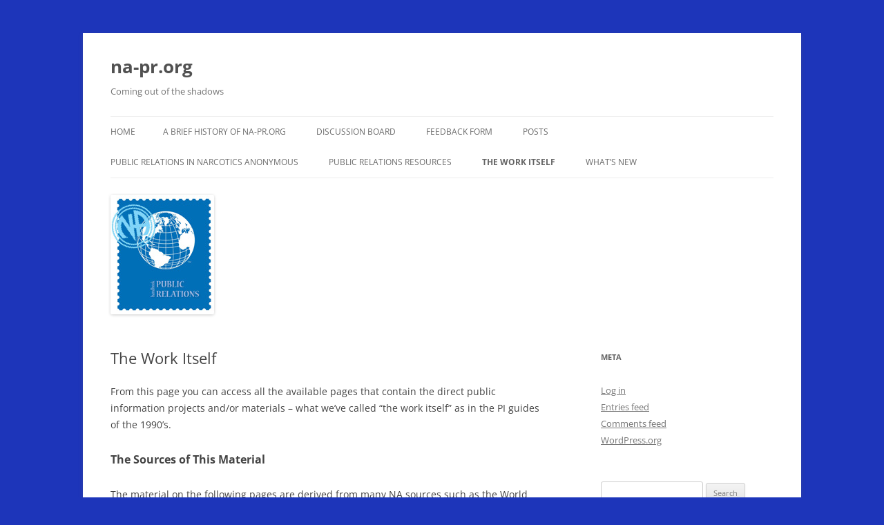

--- FILE ---
content_type: text/html; charset=UTF-8
request_url: http://na-pr.org/the-work-itself/
body_size: 10389
content:
<!DOCTYPE html>
<html lang="en-US">
<head>
<meta charset="UTF-8" />
<meta name="viewport" content="width=device-width, initial-scale=1.0" />
<title>The Work Itself | na-pr.org</title>
<link rel="profile" href="https://gmpg.org/xfn/11" />
<link rel="pingback" href="http://na-pr.org/xmlrpc.php">
<meta name='robots' content='max-image-preview:large' />
<link rel="alternate" type="application/rss+xml" title="na-pr.org &raquo; Feed" href="https://na-pr.org/feed/" />
<link rel="alternate" type="application/rss+xml" title="na-pr.org &raquo; Comments Feed" href="https://na-pr.org/comments/feed/" />
<link rel="alternate" title="oEmbed (JSON)" type="application/json+oembed" href="https://na-pr.org/wp-json/oembed/1.0/embed?url=https%3A%2F%2Fna-pr.org%2Fthe-work-itself%2F" />
<link rel="alternate" title="oEmbed (XML)" type="text/xml+oembed" href="https://na-pr.org/wp-json/oembed/1.0/embed?url=https%3A%2F%2Fna-pr.org%2Fthe-work-itself%2F&#038;format=xml" />
<style id='wp-img-auto-sizes-contain-inline-css' type='text/css'>
img:is([sizes=auto i],[sizes^="auto," i]){contain-intrinsic-size:3000px 1500px}
/*# sourceURL=wp-img-auto-sizes-contain-inline-css */
</style>
<style id='wp-emoji-styles-inline-css' type='text/css'>

	img.wp-smiley, img.emoji {
		display: inline !important;
		border: none !important;
		box-shadow: none !important;
		height: 1em !important;
		width: 1em !important;
		margin: 0 0.07em !important;
		vertical-align: -0.1em !important;
		background: none !important;
		padding: 0 !important;
	}
/*# sourceURL=wp-emoji-styles-inline-css */
</style>
<style id='wp-block-library-inline-css' type='text/css'>
:root{--wp-block-synced-color:#7a00df;--wp-block-synced-color--rgb:122,0,223;--wp-bound-block-color:var(--wp-block-synced-color);--wp-editor-canvas-background:#ddd;--wp-admin-theme-color:#007cba;--wp-admin-theme-color--rgb:0,124,186;--wp-admin-theme-color-darker-10:#006ba1;--wp-admin-theme-color-darker-10--rgb:0,107,160.5;--wp-admin-theme-color-darker-20:#005a87;--wp-admin-theme-color-darker-20--rgb:0,90,135;--wp-admin-border-width-focus:2px}@media (min-resolution:192dpi){:root{--wp-admin-border-width-focus:1.5px}}.wp-element-button{cursor:pointer}:root .has-very-light-gray-background-color{background-color:#eee}:root .has-very-dark-gray-background-color{background-color:#313131}:root .has-very-light-gray-color{color:#eee}:root .has-very-dark-gray-color{color:#313131}:root .has-vivid-green-cyan-to-vivid-cyan-blue-gradient-background{background:linear-gradient(135deg,#00d084,#0693e3)}:root .has-purple-crush-gradient-background{background:linear-gradient(135deg,#34e2e4,#4721fb 50%,#ab1dfe)}:root .has-hazy-dawn-gradient-background{background:linear-gradient(135deg,#faaca8,#dad0ec)}:root .has-subdued-olive-gradient-background{background:linear-gradient(135deg,#fafae1,#67a671)}:root .has-atomic-cream-gradient-background{background:linear-gradient(135deg,#fdd79a,#004a59)}:root .has-nightshade-gradient-background{background:linear-gradient(135deg,#330968,#31cdcf)}:root .has-midnight-gradient-background{background:linear-gradient(135deg,#020381,#2874fc)}:root{--wp--preset--font-size--normal:16px;--wp--preset--font-size--huge:42px}.has-regular-font-size{font-size:1em}.has-larger-font-size{font-size:2.625em}.has-normal-font-size{font-size:var(--wp--preset--font-size--normal)}.has-huge-font-size{font-size:var(--wp--preset--font-size--huge)}.has-text-align-center{text-align:center}.has-text-align-left{text-align:left}.has-text-align-right{text-align:right}.has-fit-text{white-space:nowrap!important}#end-resizable-editor-section{display:none}.aligncenter{clear:both}.items-justified-left{justify-content:flex-start}.items-justified-center{justify-content:center}.items-justified-right{justify-content:flex-end}.items-justified-space-between{justify-content:space-between}.screen-reader-text{border:0;clip-path:inset(50%);height:1px;margin:-1px;overflow:hidden;padding:0;position:absolute;width:1px;word-wrap:normal!important}.screen-reader-text:focus{background-color:#ddd;clip-path:none;color:#444;display:block;font-size:1em;height:auto;left:5px;line-height:normal;padding:15px 23px 14px;text-decoration:none;top:5px;width:auto;z-index:100000}html :where(.has-border-color){border-style:solid}html :where([style*=border-top-color]){border-top-style:solid}html :where([style*=border-right-color]){border-right-style:solid}html :where([style*=border-bottom-color]){border-bottom-style:solid}html :where([style*=border-left-color]){border-left-style:solid}html :where([style*=border-width]){border-style:solid}html :where([style*=border-top-width]){border-top-style:solid}html :where([style*=border-right-width]){border-right-style:solid}html :where([style*=border-bottom-width]){border-bottom-style:solid}html :where([style*=border-left-width]){border-left-style:solid}html :where(img[class*=wp-image-]){height:auto;max-width:100%}:where(figure){margin:0 0 1em}html :where(.is-position-sticky){--wp-admin--admin-bar--position-offset:var(--wp-admin--admin-bar--height,0px)}@media screen and (max-width:600px){html :where(.is-position-sticky){--wp-admin--admin-bar--position-offset:0px}}

/*# sourceURL=wp-block-library-inline-css */
</style><style id='global-styles-inline-css' type='text/css'>
:root{--wp--preset--aspect-ratio--square: 1;--wp--preset--aspect-ratio--4-3: 4/3;--wp--preset--aspect-ratio--3-4: 3/4;--wp--preset--aspect-ratio--3-2: 3/2;--wp--preset--aspect-ratio--2-3: 2/3;--wp--preset--aspect-ratio--16-9: 16/9;--wp--preset--aspect-ratio--9-16: 9/16;--wp--preset--color--black: #000000;--wp--preset--color--cyan-bluish-gray: #abb8c3;--wp--preset--color--white: #fff;--wp--preset--color--pale-pink: #f78da7;--wp--preset--color--vivid-red: #cf2e2e;--wp--preset--color--luminous-vivid-orange: #ff6900;--wp--preset--color--luminous-vivid-amber: #fcb900;--wp--preset--color--light-green-cyan: #7bdcb5;--wp--preset--color--vivid-green-cyan: #00d084;--wp--preset--color--pale-cyan-blue: #8ed1fc;--wp--preset--color--vivid-cyan-blue: #0693e3;--wp--preset--color--vivid-purple: #9b51e0;--wp--preset--color--blue: #21759b;--wp--preset--color--dark-gray: #444;--wp--preset--color--medium-gray: #9f9f9f;--wp--preset--color--light-gray: #e6e6e6;--wp--preset--gradient--vivid-cyan-blue-to-vivid-purple: linear-gradient(135deg,rgb(6,147,227) 0%,rgb(155,81,224) 100%);--wp--preset--gradient--light-green-cyan-to-vivid-green-cyan: linear-gradient(135deg,rgb(122,220,180) 0%,rgb(0,208,130) 100%);--wp--preset--gradient--luminous-vivid-amber-to-luminous-vivid-orange: linear-gradient(135deg,rgb(252,185,0) 0%,rgb(255,105,0) 100%);--wp--preset--gradient--luminous-vivid-orange-to-vivid-red: linear-gradient(135deg,rgb(255,105,0) 0%,rgb(207,46,46) 100%);--wp--preset--gradient--very-light-gray-to-cyan-bluish-gray: linear-gradient(135deg,rgb(238,238,238) 0%,rgb(169,184,195) 100%);--wp--preset--gradient--cool-to-warm-spectrum: linear-gradient(135deg,rgb(74,234,220) 0%,rgb(151,120,209) 20%,rgb(207,42,186) 40%,rgb(238,44,130) 60%,rgb(251,105,98) 80%,rgb(254,248,76) 100%);--wp--preset--gradient--blush-light-purple: linear-gradient(135deg,rgb(255,206,236) 0%,rgb(152,150,240) 100%);--wp--preset--gradient--blush-bordeaux: linear-gradient(135deg,rgb(254,205,165) 0%,rgb(254,45,45) 50%,rgb(107,0,62) 100%);--wp--preset--gradient--luminous-dusk: linear-gradient(135deg,rgb(255,203,112) 0%,rgb(199,81,192) 50%,rgb(65,88,208) 100%);--wp--preset--gradient--pale-ocean: linear-gradient(135deg,rgb(255,245,203) 0%,rgb(182,227,212) 50%,rgb(51,167,181) 100%);--wp--preset--gradient--electric-grass: linear-gradient(135deg,rgb(202,248,128) 0%,rgb(113,206,126) 100%);--wp--preset--gradient--midnight: linear-gradient(135deg,rgb(2,3,129) 0%,rgb(40,116,252) 100%);--wp--preset--font-size--small: 13px;--wp--preset--font-size--medium: 20px;--wp--preset--font-size--large: 36px;--wp--preset--font-size--x-large: 42px;--wp--preset--spacing--20: 0.44rem;--wp--preset--spacing--30: 0.67rem;--wp--preset--spacing--40: 1rem;--wp--preset--spacing--50: 1.5rem;--wp--preset--spacing--60: 2.25rem;--wp--preset--spacing--70: 3.38rem;--wp--preset--spacing--80: 5.06rem;--wp--preset--shadow--natural: 6px 6px 9px rgba(0, 0, 0, 0.2);--wp--preset--shadow--deep: 12px 12px 50px rgba(0, 0, 0, 0.4);--wp--preset--shadow--sharp: 6px 6px 0px rgba(0, 0, 0, 0.2);--wp--preset--shadow--outlined: 6px 6px 0px -3px rgb(255, 255, 255), 6px 6px rgb(0, 0, 0);--wp--preset--shadow--crisp: 6px 6px 0px rgb(0, 0, 0);}:where(.is-layout-flex){gap: 0.5em;}:where(.is-layout-grid){gap: 0.5em;}body .is-layout-flex{display: flex;}.is-layout-flex{flex-wrap: wrap;align-items: center;}.is-layout-flex > :is(*, div){margin: 0;}body .is-layout-grid{display: grid;}.is-layout-grid > :is(*, div){margin: 0;}:where(.wp-block-columns.is-layout-flex){gap: 2em;}:where(.wp-block-columns.is-layout-grid){gap: 2em;}:where(.wp-block-post-template.is-layout-flex){gap: 1.25em;}:where(.wp-block-post-template.is-layout-grid){gap: 1.25em;}.has-black-color{color: var(--wp--preset--color--black) !important;}.has-cyan-bluish-gray-color{color: var(--wp--preset--color--cyan-bluish-gray) !important;}.has-white-color{color: var(--wp--preset--color--white) !important;}.has-pale-pink-color{color: var(--wp--preset--color--pale-pink) !important;}.has-vivid-red-color{color: var(--wp--preset--color--vivid-red) !important;}.has-luminous-vivid-orange-color{color: var(--wp--preset--color--luminous-vivid-orange) !important;}.has-luminous-vivid-amber-color{color: var(--wp--preset--color--luminous-vivid-amber) !important;}.has-light-green-cyan-color{color: var(--wp--preset--color--light-green-cyan) !important;}.has-vivid-green-cyan-color{color: var(--wp--preset--color--vivid-green-cyan) !important;}.has-pale-cyan-blue-color{color: var(--wp--preset--color--pale-cyan-blue) !important;}.has-vivid-cyan-blue-color{color: var(--wp--preset--color--vivid-cyan-blue) !important;}.has-vivid-purple-color{color: var(--wp--preset--color--vivid-purple) !important;}.has-black-background-color{background-color: var(--wp--preset--color--black) !important;}.has-cyan-bluish-gray-background-color{background-color: var(--wp--preset--color--cyan-bluish-gray) !important;}.has-white-background-color{background-color: var(--wp--preset--color--white) !important;}.has-pale-pink-background-color{background-color: var(--wp--preset--color--pale-pink) !important;}.has-vivid-red-background-color{background-color: var(--wp--preset--color--vivid-red) !important;}.has-luminous-vivid-orange-background-color{background-color: var(--wp--preset--color--luminous-vivid-orange) !important;}.has-luminous-vivid-amber-background-color{background-color: var(--wp--preset--color--luminous-vivid-amber) !important;}.has-light-green-cyan-background-color{background-color: var(--wp--preset--color--light-green-cyan) !important;}.has-vivid-green-cyan-background-color{background-color: var(--wp--preset--color--vivid-green-cyan) !important;}.has-pale-cyan-blue-background-color{background-color: var(--wp--preset--color--pale-cyan-blue) !important;}.has-vivid-cyan-blue-background-color{background-color: var(--wp--preset--color--vivid-cyan-blue) !important;}.has-vivid-purple-background-color{background-color: var(--wp--preset--color--vivid-purple) !important;}.has-black-border-color{border-color: var(--wp--preset--color--black) !important;}.has-cyan-bluish-gray-border-color{border-color: var(--wp--preset--color--cyan-bluish-gray) !important;}.has-white-border-color{border-color: var(--wp--preset--color--white) !important;}.has-pale-pink-border-color{border-color: var(--wp--preset--color--pale-pink) !important;}.has-vivid-red-border-color{border-color: var(--wp--preset--color--vivid-red) !important;}.has-luminous-vivid-orange-border-color{border-color: var(--wp--preset--color--luminous-vivid-orange) !important;}.has-luminous-vivid-amber-border-color{border-color: var(--wp--preset--color--luminous-vivid-amber) !important;}.has-light-green-cyan-border-color{border-color: var(--wp--preset--color--light-green-cyan) !important;}.has-vivid-green-cyan-border-color{border-color: var(--wp--preset--color--vivid-green-cyan) !important;}.has-pale-cyan-blue-border-color{border-color: var(--wp--preset--color--pale-cyan-blue) !important;}.has-vivid-cyan-blue-border-color{border-color: var(--wp--preset--color--vivid-cyan-blue) !important;}.has-vivid-purple-border-color{border-color: var(--wp--preset--color--vivid-purple) !important;}.has-vivid-cyan-blue-to-vivid-purple-gradient-background{background: var(--wp--preset--gradient--vivid-cyan-blue-to-vivid-purple) !important;}.has-light-green-cyan-to-vivid-green-cyan-gradient-background{background: var(--wp--preset--gradient--light-green-cyan-to-vivid-green-cyan) !important;}.has-luminous-vivid-amber-to-luminous-vivid-orange-gradient-background{background: var(--wp--preset--gradient--luminous-vivid-amber-to-luminous-vivid-orange) !important;}.has-luminous-vivid-orange-to-vivid-red-gradient-background{background: var(--wp--preset--gradient--luminous-vivid-orange-to-vivid-red) !important;}.has-very-light-gray-to-cyan-bluish-gray-gradient-background{background: var(--wp--preset--gradient--very-light-gray-to-cyan-bluish-gray) !important;}.has-cool-to-warm-spectrum-gradient-background{background: var(--wp--preset--gradient--cool-to-warm-spectrum) !important;}.has-blush-light-purple-gradient-background{background: var(--wp--preset--gradient--blush-light-purple) !important;}.has-blush-bordeaux-gradient-background{background: var(--wp--preset--gradient--blush-bordeaux) !important;}.has-luminous-dusk-gradient-background{background: var(--wp--preset--gradient--luminous-dusk) !important;}.has-pale-ocean-gradient-background{background: var(--wp--preset--gradient--pale-ocean) !important;}.has-electric-grass-gradient-background{background: var(--wp--preset--gradient--electric-grass) !important;}.has-midnight-gradient-background{background: var(--wp--preset--gradient--midnight) !important;}.has-small-font-size{font-size: var(--wp--preset--font-size--small) !important;}.has-medium-font-size{font-size: var(--wp--preset--font-size--medium) !important;}.has-large-font-size{font-size: var(--wp--preset--font-size--large) !important;}.has-x-large-font-size{font-size: var(--wp--preset--font-size--x-large) !important;}
/*# sourceURL=global-styles-inline-css */
</style>

<style id='classic-theme-styles-inline-css' type='text/css'>
/*! This file is auto-generated */
.wp-block-button__link{color:#fff;background-color:#32373c;border-radius:9999px;box-shadow:none;text-decoration:none;padding:calc(.667em + 2px) calc(1.333em + 2px);font-size:1.125em}.wp-block-file__button{background:#32373c;color:#fff;text-decoration:none}
/*# sourceURL=/wp-includes/css/classic-themes.min.css */
</style>
<link rel='stylesheet' id='twentytwelve-fonts-css' href='http://na-pr.org/wp-content/themes/twentytwelve/fonts/font-open-sans.css?ver=20230328' type='text/css' media='all' />
<link rel='stylesheet' id='twentytwelve-style-css' href='http://na-pr.org/wp-content/themes/twentytwelve/style.css?ver=20251202' type='text/css' media='all' />
<link rel='stylesheet' id='twentytwelve-block-style-css' href='http://na-pr.org/wp-content/themes/twentytwelve/css/blocks.css?ver=20251031' type='text/css' media='all' />
<link rel='stylesheet' id='wp-members-css' href='http://na-pr.org/wp-content/plugins/wp-members/assets/css/forms/generic-no-float.min.css?ver=3.5.4.5' type='text/css' media='all' />
<script type="text/javascript" src="http://na-pr.org/wp-includes/js/jquery/jquery.min.js?ver=3.7.1" id="jquery-core-js"></script>
<script type="text/javascript" src="http://na-pr.org/wp-includes/js/jquery/jquery-migrate.min.js?ver=3.4.1" id="jquery-migrate-js"></script>
<script type="text/javascript" src="http://na-pr.org/wp-content/themes/twentytwelve/js/navigation.js?ver=20250303" id="twentytwelve-navigation-js" defer="defer" data-wp-strategy="defer"></script>
<link rel="https://api.w.org/" href="https://na-pr.org/wp-json/" /><link rel="alternate" title="JSON" type="application/json" href="https://na-pr.org/wp-json/wp/v2/pages/65" /><link rel="EditURI" type="application/rsd+xml" title="RSD" href="https://na-pr.org/xmlrpc.php?rsd" />
<meta name="generator" content="WordPress 6.9" />
<link rel="canonical" href="https://na-pr.org/the-work-itself/" />
<link rel='shortlink' href='https://na-pr.org/?p=65' />
<style type="text/css">.recentcomments a{display:inline !important;padding:0 !important;margin:0 !important;}</style><style type="text/css" id="custom-background-css">
body.custom-background { background-color: #1d35ba; }
</style>
	</head>

<body class="wp-singular page-template-default page page-id-65 page-parent custom-background wp-embed-responsive wp-theme-twentytwelve custom-font-enabled single-author">
<div id="page" class="hfeed site">
	<a class="screen-reader-text skip-link" href="#content">Skip to content</a>
	<header id="masthead" class="site-header">
		<hgroup>
							<h1 class="site-title"><a href="https://na-pr.org/" rel="home" >na-pr.org</a></h1>
								<h2 class="site-description">Coming out of the shadows</h2>
					</hgroup>

		<nav id="site-navigation" class="main-navigation">
			<button class="menu-toggle">Menu</button>
			<div class="nav-menu"><ul>
<li ><a href="https://na-pr.org/">Home</a></li><li class="page_item page-item-2"><a href="https://na-pr.org/history/">A Brief History of na-pr.org</a></li>
<li class="page_item page-item-59"><a href="https://na-pr.org/discussion-board/">Discussion Board</a></li>
<li class="page_item page-item-1209 page_item_has_children"><a href="https://na-pr.org/feedback-form/">Feedback Form</a>
<ul class='children'>
	<li class="page_item page-item-1213"><a href="https://na-pr.org/feedback-form/thank-you/">Thank You</a></li>
</ul>
</li>
<li class="page_item page-item-34"><a href="https://na-pr.org/posts/">Posts</a></li>
<li class="page_item page-item-1092"><a href="https://na-pr.org/public-relations-in-narcotics-anonymous/">Public Relations in Narcotics Anonymous</a></li>
<li class="page_item page-item-62 page_item_has_children"><a href="https://na-pr.org/public-relations-resources/">Public Relations Resources</a>
<ul class='children'>
	<li class="page_item page-item-614"><a href="https://na-pr.org/public-relations-resources/abstract-papers/">NA Published Abstract Papers</a></li>
	<li class="page_item page-item-652 page_item_has_children"><a href="https://na-pr.org/public-relations-resources/articles-on-narcotics-anonymous/">News Articles on Narcotics Anonymous</a>
	<ul class='children'>
		<li class="page_item page-item-677"><a href="https://na-pr.org/public-relations-resources/articles-on-narcotics-anonymous/cracking-the-habit/">Cracking The Habit</a></li>
		<li class="page_item page-item-686"><a href="https://na-pr.org/public-relations-resources/articles-on-narcotics-anonymous/beating-ice/">One Day at a Time to Beating &#8216;Ice&#8217;</a></li>
		<li class="page_item page-item-705"><a href="https://na-pr.org/public-relations-resources/articles-on-narcotics-anonymous/anonymity-of-drug-program-helps-responsible-addict-clean-up/">Anonymity of Drug Program Helps &#8216;Responsible Addict&#8217; Clean Up</a></li>
		<li class="page_item page-item-715"><a href="https://na-pr.org/public-relations-resources/articles-on-narcotics-anonymous/court-cards-in-na-meetings/">Court Cards in NA Meetings</a></li>
		<li class="page_item page-item-721"><a href="https://na-pr.org/public-relations-resources/articles-on-narcotics-anonymous/narcotics-anonymous-vision-of-hope/">Narcotics Anonymous: A Vision of Hope on the Inside; Living the Vision on the Outside</a></li>
		<li class="page_item page-item-728"><a href="https://na-pr.org/public-relations-resources/articles-on-narcotics-anonymous/drug-courts-a-public-information-success-story/">Drug Courts: A Public Information Success Story</a></li>
		<li class="page_item page-item-735"><a href="https://na-pr.org/public-relations-resources/articles-on-narcotics-anonymous/self-esteem/">Self-esteem helped her stay clean</a></li>
		<li class="page_item page-item-741"><a href="https://na-pr.org/public-relations-resources/articles-on-narcotics-anonymous/contingency-planning/">Contingency Planning for Public Information Committees</a></li>
		<li class="page_item page-item-761"><a href="https://na-pr.org/public-relations-resources/articles-on-narcotics-anonymous/diversity-and-public-information/">Diversity and Public Information</a></li>
		<li class="page_item page-item-769"><a href="https://na-pr.org/public-relations-resources/articles-on-narcotics-anonymous/translation-of-service-materials/">Translation of Service Materials</a></li>
		<li class="page_item page-item-783"><a href="https://na-pr.org/public-relations-resources/articles-on-narcotics-anonymous/narcotics-anonymous-in-your-community-getting-it-started-keeping-it-going/">Narcotics Anonymous In Your Community; Getting It Started, Keeping It Going</a></li>
		<li class="page_item page-item-805"><a href="https://na-pr.org/public-relations-resources/articles-on-narcotics-anonymous/hospitals-institutions-pi-cooperation/">Hospitals and Institutions and Public Information Cooperation</a></li>
		<li class="page_item page-item-819"><a href="https://na-pr.org/public-relations-resources/articles-on-narcotics-anonymous/public-information-behind-bars/">Public Information Behind Bars</a></li>
		<li class="page_item page-item-828"><a href="https://na-pr.org/public-relations-resources/articles-on-narcotics-anonymous/new-hope-for-addicts/">New Hope For Addicts</a></li>
	</ul>
</li>
	<li class="page_item page-item-837"><a href="https://na-pr.org/public-relations-resources/basic-public-information-guide/">Basic Public Information Guide</a></li>
	<li class="page_item page-item-848"><a href="https://na-pr.org/public-relations-resources/booth-display-resources/">Booth Display Resources</a></li>
	<li class="page_item page-item-868"><a href="https://na-pr.org/public-relations-resources/board-of-trustee-bulletins/">Board of Trustee Bulletins</a></li>
	<li class="page_item page-item-887"><a href="https://na-pr.org/public-relations-resources/sample-pi-committee-guidelines/">Sample PI/PR Committee Guidelines</a></li>
	<li class="page_item page-item-903"><a href="https://na-pr.org/public-relations-resources/twelve-concepts-of-service-and-public-relations/">Twelve Concepts of Service and Public Relations</a></li>
	<li class="page_item page-item-917"><a href="https://na-pr.org/public-relations-resources/court-cards-and-attendance-sheets/">Court Cards and Attendance Sheets</a></li>
	<li class="page_item page-item-931"><a href="https://na-pr.org/public-relations-resources/contingency-planning/">Contingency Planning</a></li>
	<li class="page_item page-item-947"><a href="https://na-pr.org/public-relations-resources/phoneline-resources/">Phoneline Resources</a></li>
	<li class="page_item page-item-977"><a href="https://na-pr.org/public-relations-resources/media-training/">Media Training</a></li>
	<li class="page_item page-item-1000"><a href="https://na-pr.org/public-relations-resources/presentation-resources/">Presentation Resources</a></li>
	<li class="page_item page-item-1022"><a href="https://na-pr.org/public-relations-resources/twelve-traditions-and-public-information/">Twelve Traditions and Public Information</a></li>
	<li class="page_item page-item-1034"><a href="https://na-pr.org/public-relations-resources/website-guidelines/">Website Guidelines</a></li>
</ul>
</li>
<li class="page_item page-item-65 page_item_has_children current_page_item"><a href="https://na-pr.org/the-work-itself/" aria-current="page">The Work Itself</a>
<ul class='children'>
	<li class="page_item page-item-77"><a href="https://na-pr.org/the-work-itself/billboards-and-transit-signs/">Billboards and Transit Signs</a></li>
	<li class="page_item page-item-152 page_item_has_children"><a href="https://na-pr.org/the-work-itself/letter-writing-in-pr/">Letter Writing in Public Relations</a>
	<ul class='children'>
		<li class="page_item page-item-204"><a href="https://na-pr.org/the-work-itself/letter-writing-in-pr/letter-writing-samples/">Letter Writing Samples</a></li>
	</ul>
</li>
	<li class="page_item page-item-87 page_item_has_children"><a href="https://na-pr.org/the-work-itself/meeting-lists/">Meeting Lists, Schedules &#038; Directories</a>
	<ul class='children'>
		<li class="page_item page-item-94"><a href="https://na-pr.org/the-work-itself/meeting-lists/meeting-list-samples/">Meeting List Samples</a></li>
	</ul>
</li>
	<li class="page_item page-item-519"><a href="https://na-pr.org/the-work-itself/public-information-within-the-na-service-structure/">Public Information Within the NA Service Structure</a></li>
	<li class="page_item page-item-230 page_item_has_children"><a href="https://na-pr.org/the-work-itself/posters-public-relations/">Posters in Public Relations</a>
	<ul class='children'>
		<li class="page_item page-item-246"><a href="https://na-pr.org/the-work-itself/posters-public-relations/sample-posters/">Sample Posters in Public Relations</a></li>
	</ul>
</li>
	<li class="page_item page-item-98"><a href="https://na-pr.org/the-work-itself/project-planning/">Project Planning</a></li>
	<li class="page_item page-item-392 page_item_has_children"><a href="https://na-pr.org/the-work-itself/radio-tv-psa/">Radio &#038; Video PSA</a>
	<ul class='children'>
		<li class="page_item page-item-424 page_item_has_children"><a href="https://na-pr.org/the-work-itself/radio-tv-psa/radio-psas/">Radio PSAs</a>
		<ul class='children'>
			<li class="page_item page-item-472"><a href="https://na-pr.org/the-work-itself/radio-tv-psa/radio-psas/radio-psa-project-tips/">Radio PSA Project Tips</a></li>
		</ul>
</li>
		<li class="page_item page-item-452 page_item_has_children"><a href="https://na-pr.org/the-work-itself/radio-tv-psa/video-psa/">Video PSAs</a>
		<ul class='children'>
			<li class="page_item page-item-492"><a href="https://na-pr.org/the-work-itself/radio-tv-psa/video-psa/video-psa-project-planning/">Video PSA Project Planning</a></li>
		</ul>
</li>
	</ul>
</li>
	<li class="page_item page-item-500"><a href="https://na-pr.org/the-work-itself/pi-committee-startup/">PI Committee Startup &#038; Service Structure</a></li>
</ul>
</li>
<li class="page_item page-item-53"><a href="https://na-pr.org/whats-new/">What&#8217;s New</a></li>
</ul></div>
		</nav><!-- #site-navigation -->

				<a href="https://na-pr.org/"  rel="home"><img src="http://na-pr.org/wp-content/uploads/2012/03/PRHB_Cover_Art_2006.jpg" width="150" height="173" alt="na-pr.org" class="header-image" decoding="async" /></a>
			</header><!-- #masthead -->

	<div id="main" class="wrapper">

	<div id="primary" class="site-content">
		<div id="content" role="main">

							
	<article id="post-65" class="post-65 page type-page status-publish hentry">
		<header class="entry-header">
													<h1 class="entry-title">The Work Itself</h1>
		</header>

		<div class="entry-content">
			<p>From this page you can access all the available pages that contain the direct public information projects and/or materials &#8211; what we&#8217;ve called &#8220;the work itself&#8221; as in the PI guides of the 1990&#8217;s.</p>
<h3>The Sources of This Material</h3>
<p>The material on the following pages are derived from many NA sources such as the World Service Office, (former) WSC Public Information Committee communications, the 1992 Guide To Public Information, the 1998 Draft Public Information Handbook, the 2006 Public Relations Handbook, local PI Subcommittees, Zonal Forums and individual members.</p>
<p>Your contribution or materials is greatly appreciated. Please contact us to add them to our site.</p>
<p>Some material  presented here is more for its historical significance rather than for its present value as public relations tools.  Where we can, we will cite this.  Please use discretion when using any of this material presented here within a group, service body or service committee. Please make the effort to use the most current public relations material from your area, region and World Services.</p>
<p>Below are the links to reach those pages:</p>
<p><a title="Billboards and Transit Signs" href="https://na-pr.org/the-work/billboards-and-transit-signs/">Billboards and Transit Signs</a></p>
<p><a title="Letter Writing in Public Relations" href="https://na-pr.org/the-work/letter-writing-in-pr/">Letter Writing in Public Relations</a></p>
<p><a title="Meeting Lists" href="https://na-pr.org/the-work/meeting-lists/">Meeting Lists</a></p>
<p><a title="Public Information Within the NA Service Structure" href="https://na-pr.org/the-work-itself/public-information-within-the-na-service-structure/">PI Within the NA Service Structure</a></p>
<p><a title="Posters in Public Relations" href="https://na-pr.org/the-work-itself/posters-public-relations/">Posters in Public Relations</a></p>
<p><a title="Project Planning" href="https://na-pr.org/the-work/project-planning/">Project Planning</a></p>
<p><a title="Radio &amp; Television" href="https://na-pr.org/the-work-itself/radio-tv-psa/">Radio and TV Public Service Announcements (PSA)</a></p>
<p><a title="PI Committee Startup &amp; Service Structure" href="https://na-pr.org/the-work-itself/pi-committee-startup/">Start Up &amp; Structure</a></p>
<hr />
<p><strong>Can&#8217;t Find What You&#8217;re Looking For?</strong></p>
<p>There is a wealth of information on NA service and public relations at the NAWS website, take a look at the <a title="Local Service Committee Resources @ na.org" href="https://www.na.org/?ID=local_service_resources" target="_blank" rel="noopener noreferrer">Local Service Committee Resource area</a>.</p>
					</div><!-- .entry-content -->
		<footer class="entry-meta">
					</footer><!-- .entry-meta -->
	</article><!-- #post -->
				
<div id="comments" class="comments-area">

	
	
	
</div><!-- #comments .comments-area -->
			
		</div><!-- #content -->
	</div><!-- #primary -->


			<div id="secondary" class="widget-area" role="complementary">
			<aside id="meta-3" class="widget widget_meta"><h3 class="widget-title">META</h3>
		<ul>
						<li><a href="https://na-pr.org/wp-login.php">Log in</a></li>
			<li><a href="https://na-pr.org/feed/">Entries feed</a></li>
			<li><a href="https://na-pr.org/comments/feed/">Comments feed</a></li>

			<li><a href="https://wordpress.org/">WordPress.org</a></li>
		</ul>

		</aside><aside id="search-4" class="widget widget_search"><form role="search" method="get" id="searchform" class="searchform" action="https://na-pr.org/">
				<div>
					<label class="screen-reader-text" for="s">Search for:</label>
					<input type="text" value="" name="s" id="s" />
					<input type="submit" id="searchsubmit" value="Search" />
				</div>
			</form></aside><aside id="linkcat-4" class="widget widget_links"><h3 class="widget-title">Links</h3>
	<ul class='xoxo blogroll'>
<li><a href="http://www.na.org/?ID=local_resource_area_resources#" title="Local Service Committee Resources (NAWS)" target="_blank">Local Service Committee Resources</a></li>
<li><a href="http://na.org/" title="Website for Narcotics Anonymous World-Wide" target="_blank">NA World Services</a></li>

	</ul>
</aside>
<aside id="search-2" class="widget widget_search"><form role="search" method="get" id="searchform" class="searchform" action="https://na-pr.org/">
				<div>
					<label class="screen-reader-text" for="s">Search for:</label>
					<input type="text" value="" name="s" id="s" />
					<input type="submit" id="searchsubmit" value="Search" />
				</div>
			</form></aside>
		<aside id="recent-posts-2" class="widget widget_recent_entries">
		<h3 class="widget-title">Recent Posts</h3>
		<ul>
											<li>
					<a href="https://na-pr.org/update-discussion-group/">Update for the Discussion Group</a>
									</li>
											<li>
					<a href="https://na-pr.org/log-in-not-required/">Log In Not Required</a>
									</li>
											<li>
					<a href="https://na-pr.org/update-to-site/">Update to site</a>
									</li>
											<li>
					<a href="https://na-pr.org/updating-finished/">Updating Finished</a>
									</li>
											<li>
					<a href="https://na-pr.org/update-website/">Updating Website</a>
									</li>
					</ul>

		</aside><aside id="recent-comments-2" class="widget widget_recent_comments"><h3 class="widget-title">Recent Comments</h3><ul id="recentcomments"></ul></aside><aside id="categories-2" class="widget widget_categories"><h3 class="widget-title">Categories</h3>
			<ul>
					<li class="cat-item cat-item-3"><a href="https://na-pr.org/category/announcement/">Announcement</a>
</li>
			</ul>

			</aside>		</div><!-- #secondary -->
		</div><!-- #main .wrapper -->
	<footer id="colophon" role="contentinfo">
		<div class="site-info">
									<a href="https://wordpress.org/" class="imprint" title="Semantic Personal Publishing Platform">
				Proudly powered by WordPress			</a>
		</div><!-- .site-info -->
	</footer><!-- #colophon -->
</div><!-- #page -->

<script type="speculationrules">
{"prefetch":[{"source":"document","where":{"and":[{"href_matches":"/*"},{"not":{"href_matches":["/wp-*.php","/wp-admin/*","/wp-content/uploads/*","/wp-content/*","/wp-content/plugins/*","/wp-content/themes/twentytwelve/*","/*\\?(.+)"]}},{"not":{"selector_matches":"a[rel~=\"nofollow\"]"}},{"not":{"selector_matches":".no-prefetch, .no-prefetch a"}}]},"eagerness":"conservative"}]}
</script>
<script id="wp-emoji-settings" type="application/json">
{"baseUrl":"https://s.w.org/images/core/emoji/17.0.2/72x72/","ext":".png","svgUrl":"https://s.w.org/images/core/emoji/17.0.2/svg/","svgExt":".svg","source":{"concatemoji":"http://na-pr.org/wp-includes/js/wp-emoji-release.min.js?ver=6.9"}}
</script>
<script type="module">
/* <![CDATA[ */
/*! This file is auto-generated */
const a=JSON.parse(document.getElementById("wp-emoji-settings").textContent),o=(window._wpemojiSettings=a,"wpEmojiSettingsSupports"),s=["flag","emoji"];function i(e){try{var t={supportTests:e,timestamp:(new Date).valueOf()};sessionStorage.setItem(o,JSON.stringify(t))}catch(e){}}function c(e,t,n){e.clearRect(0,0,e.canvas.width,e.canvas.height),e.fillText(t,0,0);t=new Uint32Array(e.getImageData(0,0,e.canvas.width,e.canvas.height).data);e.clearRect(0,0,e.canvas.width,e.canvas.height),e.fillText(n,0,0);const a=new Uint32Array(e.getImageData(0,0,e.canvas.width,e.canvas.height).data);return t.every((e,t)=>e===a[t])}function p(e,t){e.clearRect(0,0,e.canvas.width,e.canvas.height),e.fillText(t,0,0);var n=e.getImageData(16,16,1,1);for(let e=0;e<n.data.length;e++)if(0!==n.data[e])return!1;return!0}function u(e,t,n,a){switch(t){case"flag":return n(e,"\ud83c\udff3\ufe0f\u200d\u26a7\ufe0f","\ud83c\udff3\ufe0f\u200b\u26a7\ufe0f")?!1:!n(e,"\ud83c\udde8\ud83c\uddf6","\ud83c\udde8\u200b\ud83c\uddf6")&&!n(e,"\ud83c\udff4\udb40\udc67\udb40\udc62\udb40\udc65\udb40\udc6e\udb40\udc67\udb40\udc7f","\ud83c\udff4\u200b\udb40\udc67\u200b\udb40\udc62\u200b\udb40\udc65\u200b\udb40\udc6e\u200b\udb40\udc67\u200b\udb40\udc7f");case"emoji":return!a(e,"\ud83e\u1fac8")}return!1}function f(e,t,n,a){let r;const o=(r="undefined"!=typeof WorkerGlobalScope&&self instanceof WorkerGlobalScope?new OffscreenCanvas(300,150):document.createElement("canvas")).getContext("2d",{willReadFrequently:!0}),s=(o.textBaseline="top",o.font="600 32px Arial",{});return e.forEach(e=>{s[e]=t(o,e,n,a)}),s}function r(e){var t=document.createElement("script");t.src=e,t.defer=!0,document.head.appendChild(t)}a.supports={everything:!0,everythingExceptFlag:!0},new Promise(t=>{let n=function(){try{var e=JSON.parse(sessionStorage.getItem(o));if("object"==typeof e&&"number"==typeof e.timestamp&&(new Date).valueOf()<e.timestamp+604800&&"object"==typeof e.supportTests)return e.supportTests}catch(e){}return null}();if(!n){if("undefined"!=typeof Worker&&"undefined"!=typeof OffscreenCanvas&&"undefined"!=typeof URL&&URL.createObjectURL&&"undefined"!=typeof Blob)try{var e="postMessage("+f.toString()+"("+[JSON.stringify(s),u.toString(),c.toString(),p.toString()].join(",")+"));",a=new Blob([e],{type:"text/javascript"});const r=new Worker(URL.createObjectURL(a),{name:"wpTestEmojiSupports"});return void(r.onmessage=e=>{i(n=e.data),r.terminate(),t(n)})}catch(e){}i(n=f(s,u,c,p))}t(n)}).then(e=>{for(const n in e)a.supports[n]=e[n],a.supports.everything=a.supports.everything&&a.supports[n],"flag"!==n&&(a.supports.everythingExceptFlag=a.supports.everythingExceptFlag&&a.supports[n]);var t;a.supports.everythingExceptFlag=a.supports.everythingExceptFlag&&!a.supports.flag,a.supports.everything||((t=a.source||{}).concatemoji?r(t.concatemoji):t.wpemoji&&t.twemoji&&(r(t.twemoji),r(t.wpemoji)))});
//# sourceURL=http://na-pr.org/wp-includes/js/wp-emoji-loader.min.js
/* ]]> */
</script>
</body>
</html>

<!--
Performance optimized by W3 Total Cache. Learn more: https://www.boldgrid.com/w3-total-cache/?utm_source=w3tc&utm_medium=footer_comment&utm_campaign=free_plugin


Served from: na-pr.org @ 2026-01-23 10:06:43 by W3 Total Cache
-->